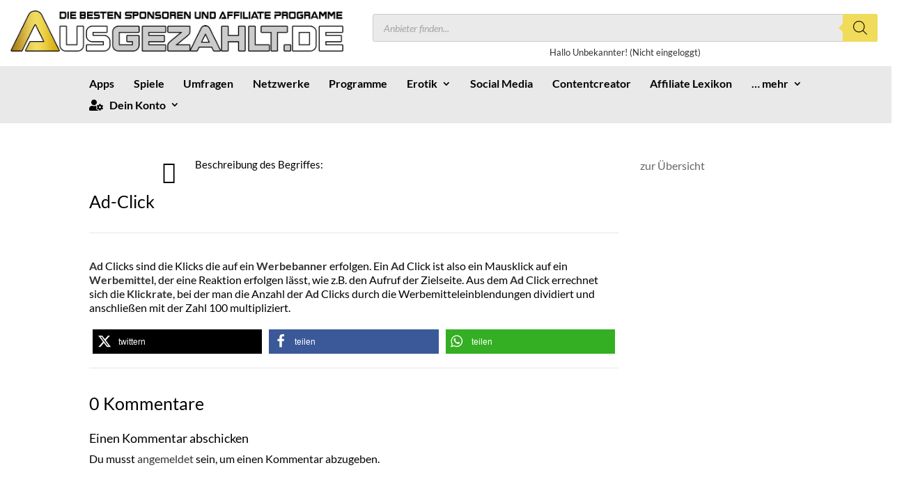

--- FILE ---
content_type: text/css
request_url: https://www.ausgezahlt.de/wp-content/themes/Divi-child/style.css?ver=4.27.5
body_size: 2367
content:
/*!
Theme Name: Divi-child Theme by MKL new media
Version: 1.001
Description: Smart. Flexible. Beautiful. Divi is the most powerful theme in our collection.
Author: MKL new media
Tags: responsive-layout, one-column, two-columns, three-columns, four-columns, left-sidebar, right-sidebar, custom-background, custom-colors, featured-images, full-width-template, post-formats, rtl-language-support, theme-options, threaded-comments, translation-ready
License: GNU General Public License v2
License URI: http://www.gnu.org/licenses/gpl-2.0.html
Template: Divi
*/

 @import url("../Divi/style.css");
 
 /* lato-100 - latin-ext_latin */
@font-face {
  font-family: 'Lato';
  font-style: normal;
  font-weight: 100;
  src: url('/fonts/lato-v20-latin-ext_latin-100.eot'); /* IE9 Compat Modes */
  src: local(''),
       url('/fonts/lato-v20-latin-ext_latin-100.eot?#iefix') format('embedded-opentype'), /* IE6-IE8 */
       url('/fonts/lato-v20-latin-ext_latin-100.woff2') format('woff2'), /* Super Modern Browsers */
       url('/fonts/lato-v20-latin-ext_latin-100.woff') format('woff'), /* Modern Browsers */
       url('/fonts/lato-v20-latin-ext_latin-100.ttf') format('truetype'), /* Safari, Android, iOS */
       url('/fonts/lato-v20-latin-ext_latin-100.svg#Lato') format('svg'); /* Legacy iOS */
}
/* lato-300 - latin-ext_latin */
@font-face {
  font-family: 'Lato';
  font-style: normal;
  font-weight: 300;
  src: url('/fonts/lato-v20-latin-ext_latin-300.eot'); /* IE9 Compat Modes */
  src: local(''),
       url('/fonts/lato-v20-latin-ext_latin-300.eot?#iefix') format('embedded-opentype'), /* IE6-IE8 */
       url('/fonts/lato-v20-latin-ext_latin-300.woff2') format('woff2'), /* Super Modern Browsers */
       url('/fonts/lato-v20-latin-ext_latin-300.woff') format('woff'), /* Modern Browsers */
       url('/fonts/lato-v20-latin-ext_latin-300.ttf') format('truetype'), /* Safari, Android, iOS */
       url('/fonts/lato-v20-latin-ext_latin-300.svg#Lato') format('svg'); /* Legacy iOS */
}
/* lato-100italic - latin-ext_latin */
@font-face {
  font-family: 'Lato';
  font-style: italic;
  font-weight: 100;
  src: url('/fonts/lato-v20-latin-ext_latin-100italic.eot'); /* IE9 Compat Modes */
  src: local(''),
       url('/fonts/lato-v20-latin-ext_latin-100italic.eot?#iefix') format('embedded-opentype'), /* IE6-IE8 */
       url('/fonts/lato-v20-latin-ext_latin-100italic.woff2') format('woff2'), /* Super Modern Browsers */
       url('/fonts/lato-v20-latin-ext_latin-100italic.woff') format('woff'), /* Modern Browsers */
       url('/fonts/lato-v20-latin-ext_latin-100italic.ttf') format('truetype'), /* Safari, Android, iOS */
       url('/fonts/lato-v20-latin-ext_latin-100italic.svg#Lato') format('svg'); /* Legacy iOS */
}
/* lato-300italic - latin-ext_latin */
@font-face {
  font-family: 'Lato';
  font-style: italic;
  font-weight: 300;
  src: url('/fonts/lato-v20-latin-ext_latin-300italic.eot'); /* IE9 Compat Modes */
  src: local(''),
       url('/fonts/lato-v20-latin-ext_latin-300italic.eot?#iefix') format('embedded-opentype'), /* IE6-IE8 */
       url('/fonts/lato-v20-latin-ext_latin-300italic.woff2') format('woff2'), /* Super Modern Browsers */
       url('/fonts/lato-v20-latin-ext_latin-300italic.woff') format('woff'), /* Modern Browsers */
       url('/fonts/lato-v20-latin-ext_latin-300italic.ttf') format('truetype'), /* Safari, Android, iOS */
       url('/fonts/lato-v20-latin-ext_latin-300italic.svg#Lato') format('svg'); /* Legacy iOS */
}
/* lato-regular - latin-ext_latin */
@font-face {
  font-family: 'Lato';
  font-style: normal;
  font-weight: 400;
  src: url('/fonts/lato-v20-latin-ext_latin-regular.eot'); /* IE9 Compat Modes */
  src: local(''),
       url('/fonts/lato-v20-latin-ext_latin-regular.eot?#iefix') format('embedded-opentype'), /* IE6-IE8 */
       url('/fonts/lato-v20-latin-ext_latin-regular.woff2') format('woff2'), /* Super Modern Browsers */
       url('/fonts/lato-v20-latin-ext_latin-regular.woff') format('woff'), /* Modern Browsers */
       url('/fonts/lato-v20-latin-ext_latin-regular.ttf') format('truetype'), /* Safari, Android, iOS */
       url('/fonts/lato-v20-latin-ext_latin-regular.svg#Lato') format('svg'); /* Legacy iOS */
}
/* lato-700 - latin-ext_latin */
@font-face {
  font-family: 'Lato';
  font-style: normal;
  font-weight: 700;
  src: url('/fonts/lato-v20-latin-ext_latin-700.eot'); /* IE9 Compat Modes */
  src: local(''),
       url('/fonts/lato-v20-latin-ext_latin-700.eot?#iefix') format('embedded-opentype'), /* IE6-IE8 */
       url('/fonts/lato-v20-latin-ext_latin-700.woff2') format('woff2'), /* Super Modern Browsers */
       url('/fonts/lato-v20-latin-ext_latin-700.woff') format('woff'), /* Modern Browsers */
       url('/fonts/lato-v20-latin-ext_latin-700.ttf') format('truetype'), /* Safari, Android, iOS */
       url('/fonts/lato-v20-latin-ext_latin-700.svg#Lato') format('svg'); /* Legacy iOS */
}
/* lato-italic - latin-ext_latin */
@font-face {
  font-family: 'Lato';
  font-style: italic;
  font-weight: 400;
  src: url('/fonts/lato-v20-latin-ext_latin-italic.eot'); /* IE9 Compat Modes */
  src: local(''),
       url('/fonts/lato-v20-latin-ext_latin-italic.eot?#iefix') format('embedded-opentype'), /* IE6-IE8 */
       url('/fonts/lato-v20-latin-ext_latin-italic.woff2') format('woff2'), /* Super Modern Browsers */
       url('/fonts/lato-v20-latin-ext_latin-italic.woff') format('woff'), /* Modern Browsers */
       url('/fonts/lato-v20-latin-ext_latin-italic.ttf') format('truetype'), /* Safari, Android, iOS */
       url('/fonts/lato-v20-latin-ext_latin-italic.svg#Lato') format('svg'); /* Legacy iOS */
}
/* lato-700italic - latin-ext_latin */
@font-face {
  font-family: 'Lato';
  font-style: italic;
  font-weight: 700;
  src: url('/fonts/lato-v20-latin-ext_latin-700italic.eot'); /* IE9 Compat Modes */
  src: local(''),
       url('/fonts/lato-v20-latin-ext_latin-700italic.eot?#iefix') format('embedded-opentype'), /* IE6-IE8 */
       url('/fonts/lato-v20-latin-ext_latin-700italic.woff2') format('woff2'), /* Super Modern Browsers */
       url('/fonts/lato-v20-latin-ext_latin-700italic.woff') format('woff'), /* Modern Browsers */
       url('/fonts/lato-v20-latin-ext_latin-700italic.ttf') format('truetype'), /* Safari, Android, iOS */
       url('/fonts/lato-v20-latin-ext_latin-700italic.svg#Lato') format('svg'); /* Legacy iOS */
}
/* lato-900italic - latin-ext_latin */
@font-face {
  font-family: 'Lato';
  font-style: italic;
  font-weight: 900;
  src: url('/fonts/lato-v20-latin-ext_latin-900italic.eot'); /* IE9 Compat Modes */
  src: local(''),
       url('/fonts/lato-v20-latin-ext_latin-900italic.eot?#iefix') format('embedded-opentype'), /* IE6-IE8 */
       url('/fonts/lato-v20-latin-ext_latin-900italic.woff2') format('woff2'), /* Super Modern Browsers */
       url('/fonts/lato-v20-latin-ext_latin-900italic.woff') format('woff'), /* Modern Browsers */
       url('/fonts/lato-v20-latin-ext_latin-900italic.ttf') format('truetype'), /* Safari, Android, iOS */
       url('/fonts/lato-v20-latin-ext_latin-900italic.svg#Lato') format('svg'); /* Legacy iOS */
}
/* lato-900 - latin-ext_latin */
@font-face {
  font-family: 'Lato';
  font-style: normal;
  font-weight: 900;
  src: url('/fonts/lato-v20-latin-ext_latin-900.eot'); /* IE9 Compat Modes */
  src: local(''),
       url('/fonts/lato-v20-latin-ext_latin-900.eot?#iefix') format('embedded-opentype'), /* IE6-IE8 */
       url('/fonts/lato-v20-latin-ext_latin-900.woff2') format('woff2'), /* Super Modern Browsers */
       url('/fonts/lato-v20-latin-ext_latin-900.woff') format('woff'), /* Modern Browsers */
       url('/fonts/lato-v20-latin-ext_latin-900.ttf') format('truetype'), /* Safari, Android, iOS */
       url('/fonts/lato-v20-latin-ext_latin-900.svg#Lato') format('svg'); /* Legacy iOS */
}

/* open-sans-regular - vietnamese_latin-ext_latin_hebrew_greek-ext_greek_cyrillic-ext_cyrillic */
@font-face {
  font-family: 'Open Sans';
  font-style: normal;
  font-weight: 400;
  src: url('/fonts/open-sans-v27-vietnamese_latin-ext_latin_hebrew_greek-ext_greek_cyrillic-ext_cyrillic-regular.eot'); /* IE9 Compat Modes */
  src: local(''),
       url('/fonts/open-sans-v27-vietnamese_latin-ext_latin_hebrew_greek-ext_greek_cyrillic-ext_cyrillic-regular.eot?#iefix') format('embedded-opentype'), /* IE6-IE8 */
       url('/fonts/open-sans-v27-vietnamese_latin-ext_latin_hebrew_greek-ext_greek_cyrillic-ext_cyrillic-regular.woff2') format('woff2'), /* Super Modern Browsers */
       url('/fonts/open-sans-v27-vietnamese_latin-ext_latin_hebrew_greek-ext_greek_cyrillic-ext_cyrillic-regular.woff') format('woff'), /* Modern Browsers */
       url('/fonts/open-sans-v27-vietnamese_latin-ext_latin_hebrew_greek-ext_greek_cyrillic-ext_cyrillic-regular.ttf') format('truetype'), /* Safari, Android, iOS */
       url('/fonts/open-sans-v27-vietnamese_latin-ext_latin_hebrew_greek-ext_greek_cyrillic-ext_cyrillic-regular.svg#OpenSans') format('svg'); /* Legacy iOS */
}
/* open-sans-500 - vietnamese_latin-ext_latin_hebrew_greek-ext_greek_cyrillic-ext_cyrillic */
@font-face {
  font-family: 'Open Sans';
  font-style: normal;
  font-weight: 500;
  src: url('/fonts/open-sans-v27-vietnamese_latin-ext_latin_hebrew_greek-ext_greek_cyrillic-ext_cyrillic-500.eot'); /* IE9 Compat Modes */
  src: local(''),
       url('/fonts/open-sans-v27-vietnamese_latin-ext_latin_hebrew_greek-ext_greek_cyrillic-ext_cyrillic-500.eot?#iefix') format('embedded-opentype'), /* IE6-IE8 */
       url('/fonts/open-sans-v27-vietnamese_latin-ext_latin_hebrew_greek-ext_greek_cyrillic-ext_cyrillic-500.woff2') format('woff2'), /* Super Modern Browsers */
       url('/fonts/open-sans-v27-vietnamese_latin-ext_latin_hebrew_greek-ext_greek_cyrillic-ext_cyrillic-500.woff') format('woff'), /* Modern Browsers */
       url('/fonts/open-sans-v27-vietnamese_latin-ext_latin_hebrew_greek-ext_greek_cyrillic-ext_cyrillic-500.ttf') format('truetype'), /* Safari, Android, iOS */
       url('/fonts/open-sans-v27-vietnamese_latin-ext_latin_hebrew_greek-ext_greek_cyrillic-ext_cyrillic-500.svg#OpenSans') format('svg'); /* Legacy iOS */
}
/* open-sans-300 - vietnamese_latin-ext_latin_hebrew_greek-ext_greek_cyrillic-ext_cyrillic */
@font-face {
  font-family: 'Open Sans';
  font-style: normal;
  font-weight: 300;
  src: url('/fonts/open-sans-v27-vietnamese_latin-ext_latin_hebrew_greek-ext_greek_cyrillic-ext_cyrillic-300.eot'); /* IE9 Compat Modes */
  src: local(''),
       url('/fonts/open-sans-v27-vietnamese_latin-ext_latin_hebrew_greek-ext_greek_cyrillic-ext_cyrillic-300.eot?#iefix') format('embedded-opentype'), /* IE6-IE8 */
       url('/fonts/open-sans-v27-vietnamese_latin-ext_latin_hebrew_greek-ext_greek_cyrillic-ext_cyrillic-300.woff2') format('woff2'), /* Super Modern Browsers */
       url('/fonts/open-sans-v27-vietnamese_latin-ext_latin_hebrew_greek-ext_greek_cyrillic-ext_cyrillic-300.woff') format('woff'), /* Modern Browsers */
       url('/fonts/open-sans-v27-vietnamese_latin-ext_latin_hebrew_greek-ext_greek_cyrillic-ext_cyrillic-300.ttf') format('truetype'), /* Safari, Android, iOS */
       url('/fonts/open-sans-v27-vietnamese_latin-ext_latin_hebrew_greek-ext_greek_cyrillic-ext_cyrillic-300.svg#OpenSans') format('svg'); /* Legacy iOS */
}
/* open-sans-600 - vietnamese_latin-ext_latin_hebrew_greek-ext_greek_cyrillic-ext_cyrillic */
@font-face {
  font-family: 'Open Sans';
  font-style: normal;
  font-weight: 600;
  src: url('/fonts/open-sans-v27-vietnamese_latin-ext_latin_hebrew_greek-ext_greek_cyrillic-ext_cyrillic-600.eot'); /* IE9 Compat Modes */
  src: local(''),
       url('/fonts/open-sans-v27-vietnamese_latin-ext_latin_hebrew_greek-ext_greek_cyrillic-ext_cyrillic-600.eot?#iefix') format('embedded-opentype'), /* IE6-IE8 */
       url('/fonts/open-sans-v27-vietnamese_latin-ext_latin_hebrew_greek-ext_greek_cyrillic-ext_cyrillic-600.woff2') format('woff2'), /* Super Modern Browsers */
       url('/fonts/open-sans-v27-vietnamese_latin-ext_latin_hebrew_greek-ext_greek_cyrillic-ext_cyrillic-600.woff') format('woff'), /* Modern Browsers */
       url('/fonts/open-sans-v27-vietnamese_latin-ext_latin_hebrew_greek-ext_greek_cyrillic-ext_cyrillic-600.ttf') format('truetype'), /* Safari, Android, iOS */
       url('/fonts/open-sans-v27-vietnamese_latin-ext_latin_hebrew_greek-ext_greek_cyrillic-ext_cyrillic-600.svg#OpenSans') format('svg'); /* Legacy iOS */
}
/* open-sans-700 - vietnamese_latin-ext_latin_hebrew_greek-ext_greek_cyrillic-ext_cyrillic */
@font-face {
  font-family: 'Open Sans';
  font-style: normal;
  font-weight: 700;
  src: url('/fonts/open-sans-v27-vietnamese_latin-ext_latin_hebrew_greek-ext_greek_cyrillic-ext_cyrillic-700.eot'); /* IE9 Compat Modes */
  src: local(''),
       url('/fonts/open-sans-v27-vietnamese_latin-ext_latin_hebrew_greek-ext_greek_cyrillic-ext_cyrillic-700.eot?#iefix') format('embedded-opentype'), /* IE6-IE8 */
       url('/fonts/open-sans-v27-vietnamese_latin-ext_latin_hebrew_greek-ext_greek_cyrillic-ext_cyrillic-700.woff2') format('woff2'), /* Super Modern Browsers */
       url('/fonts/open-sans-v27-vietnamese_latin-ext_latin_hebrew_greek-ext_greek_cyrillic-ext_cyrillic-700.woff') format('woff'), /* Modern Browsers */
       url('/fonts/open-sans-v27-vietnamese_latin-ext_latin_hebrew_greek-ext_greek_cyrillic-ext_cyrillic-700.ttf') format('truetype'), /* Safari, Android, iOS */
       url('/fonts/open-sans-v27-vietnamese_latin-ext_latin_hebrew_greek-ext_greek_cyrillic-ext_cyrillic-700.svg#OpenSans') format('svg'); /* Legacy iOS */
}
/* open-sans-800 - vietnamese_latin-ext_latin_hebrew_greek-ext_greek_cyrillic-ext_cyrillic */
@font-face {
  font-family: 'Open Sans';
  font-style: normal;
  font-weight: 800;
  src: url('/fonts/open-sans-v27-vietnamese_latin-ext_latin_hebrew_greek-ext_greek_cyrillic-ext_cyrillic-800.eot'); /* IE9 Compat Modes */
  src: local(''),
       url('/fonts/open-sans-v27-vietnamese_latin-ext_latin_hebrew_greek-ext_greek_cyrillic-ext_cyrillic-800.eot?#iefix') format('embedded-opentype'), /* IE6-IE8 */
       url('/fonts/open-sans-v27-vietnamese_latin-ext_latin_hebrew_greek-ext_greek_cyrillic-ext_cyrillic-800.woff2') format('woff2'), /* Super Modern Browsers */
       url('/fonts/open-sans-v27-vietnamese_latin-ext_latin_hebrew_greek-ext_greek_cyrillic-ext_cyrillic-800.woff') format('woff'), /* Modern Browsers */
       url('/fonts/open-sans-v27-vietnamese_latin-ext_latin_hebrew_greek-ext_greek_cyrillic-ext_cyrillic-800.ttf') format('truetype'), /* Safari, Android, iOS */
       url('/fonts/open-sans-v27-vietnamese_latin-ext_latin_hebrew_greek-ext_greek_cyrillic-ext_cyrillic-800.svg#OpenSans') format('svg'); /* Legacy iOS */
}
/* open-sans-300italic - vietnamese_latin-ext_latin_hebrew_greek-ext_greek_cyrillic-ext_cyrillic */
@font-face {
  font-family: 'Open Sans';
  font-style: italic;
  font-weight: 300;
  src: url('/fonts/open-sans-v27-vietnamese_latin-ext_latin_hebrew_greek-ext_greek_cyrillic-ext_cyrillic-300italic.eot'); /* IE9 Compat Modes */
  src: local(''),
       url('/fonts/open-sans-v27-vietnamese_latin-ext_latin_hebrew_greek-ext_greek_cyrillic-ext_cyrillic-300italic.eot?#iefix') format('embedded-opentype'), /* IE6-IE8 */
       url('/fonts/open-sans-v27-vietnamese_latin-ext_latin_hebrew_greek-ext_greek_cyrillic-ext_cyrillic-300italic.woff2') format('woff2'), /* Super Modern Browsers */
       url('/fonts/open-sans-v27-vietnamese_latin-ext_latin_hebrew_greek-ext_greek_cyrillic-ext_cyrillic-300italic.woff') format('woff'), /* Modern Browsers */
       url('/fonts/open-sans-v27-vietnamese_latin-ext_latin_hebrew_greek-ext_greek_cyrillic-ext_cyrillic-300italic.ttf') format('truetype'), /* Safari, Android, iOS */
       url('/fonts/open-sans-v27-vietnamese_latin-ext_latin_hebrew_greek-ext_greek_cyrillic-ext_cyrillic-300italic.svg#OpenSans') format('svg'); /* Legacy iOS */
}
/* open-sans-italic - vietnamese_latin-ext_latin_hebrew_greek-ext_greek_cyrillic-ext_cyrillic */
@font-face {
  font-family: 'Open Sans';
  font-style: italic;
  font-weight: 400;
  src: url('/fonts/open-sans-v27-vietnamese_latin-ext_latin_hebrew_greek-ext_greek_cyrillic-ext_cyrillic-italic.eot'); /* IE9 Compat Modes */
  src: local(''),
       url('/fonts/open-sans-v27-vietnamese_latin-ext_latin_hebrew_greek-ext_greek_cyrillic-ext_cyrillic-italic.eot?#iefix') format('embedded-opentype'), /* IE6-IE8 */
       url('/fonts/open-sans-v27-vietnamese_latin-ext_latin_hebrew_greek-ext_greek_cyrillic-ext_cyrillic-italic.woff2') format('woff2'), /* Super Modern Browsers */
       url('/fonts/open-sans-v27-vietnamese_latin-ext_latin_hebrew_greek-ext_greek_cyrillic-ext_cyrillic-italic.woff') format('woff'), /* Modern Browsers */
       url('/fonts/open-sans-v27-vietnamese_latin-ext_latin_hebrew_greek-ext_greek_cyrillic-ext_cyrillic-italic.ttf') format('truetype'), /* Safari, Android, iOS */
       url('/fonts/open-sans-v27-vietnamese_latin-ext_latin_hebrew_greek-ext_greek_cyrillic-ext_cyrillic-italic.svg#OpenSans') format('svg'); /* Legacy iOS */
}
/* open-sans-500italic - vietnamese_latin-ext_latin_hebrew_greek-ext_greek_cyrillic-ext_cyrillic */
@font-face {
  font-family: 'Open Sans';
  font-style: italic;
  font-weight: 500;
  src: url('/fonts/open-sans-v27-vietnamese_latin-ext_latin_hebrew_greek-ext_greek_cyrillic-ext_cyrillic-500italic.eot'); /* IE9 Compat Modes */
  src: local(''),
       url('/fonts/open-sans-v27-vietnamese_latin-ext_latin_hebrew_greek-ext_greek_cyrillic-ext_cyrillic-500italic.eot?#iefix') format('embedded-opentype'), /* IE6-IE8 */
       url('/fonts/open-sans-v27-vietnamese_latin-ext_latin_hebrew_greek-ext_greek_cyrillic-ext_cyrillic-500italic.woff2') format('woff2'), /* Super Modern Browsers */
       url('/fonts/open-sans-v27-vietnamese_latin-ext_latin_hebrew_greek-ext_greek_cyrillic-ext_cyrillic-500italic.woff') format('woff'), /* Modern Browsers */
       url('/fonts/open-sans-v27-vietnamese_latin-ext_latin_hebrew_greek-ext_greek_cyrillic-ext_cyrillic-500italic.ttf') format('truetype'), /* Safari, Android, iOS */
       url('/fonts/open-sans-v27-vietnamese_latin-ext_latin_hebrew_greek-ext_greek_cyrillic-ext_cyrillic-500italic.svg#OpenSans') format('svg'); /* Legacy iOS */
}
/* open-sans-600italic - vietnamese_latin-ext_latin_hebrew_greek-ext_greek_cyrillic-ext_cyrillic */
@font-face {
  font-family: 'Open Sans';
  font-style: italic;
  font-weight: 600;
  src: url('/fonts/open-sans-v27-vietnamese_latin-ext_latin_hebrew_greek-ext_greek_cyrillic-ext_cyrillic-600italic.eot'); /* IE9 Compat Modes */
  src: local(''),
       url('/fonts/open-sans-v27-vietnamese_latin-ext_latin_hebrew_greek-ext_greek_cyrillic-ext_cyrillic-600italic.eot?#iefix') format('embedded-opentype'), /* IE6-IE8 */
       url('/fonts/open-sans-v27-vietnamese_latin-ext_latin_hebrew_greek-ext_greek_cyrillic-ext_cyrillic-600italic.woff2') format('woff2'), /* Super Modern Browsers */
       url('/fonts/open-sans-v27-vietnamese_latin-ext_latin_hebrew_greek-ext_greek_cyrillic-ext_cyrillic-600italic.woff') format('woff'), /* Modern Browsers */
       url('/fonts/open-sans-v27-vietnamese_latin-ext_latin_hebrew_greek-ext_greek_cyrillic-ext_cyrillic-600italic.ttf') format('truetype'), /* Safari, Android, iOS */
       url('/fonts/open-sans-v27-vietnamese_latin-ext_latin_hebrew_greek-ext_greek_cyrillic-ext_cyrillic-600italic.svg#OpenSans') format('svg'); /* Legacy iOS */
}
/* open-sans-700italic - vietnamese_latin-ext_latin_hebrew_greek-ext_greek_cyrillic-ext_cyrillic */
@font-face {
  font-family: 'Open Sans';
  font-style: italic;
  font-weight: 700;
  src: url('/fonts/open-sans-v27-vietnamese_latin-ext_latin_hebrew_greek-ext_greek_cyrillic-ext_cyrillic-700italic.eot'); /* IE9 Compat Modes */
  src: local(''),
       url('/fonts/open-sans-v27-vietnamese_latin-ext_latin_hebrew_greek-ext_greek_cyrillic-ext_cyrillic-700italic.eot?#iefix') format('embedded-opentype'), /* IE6-IE8 */
       url('/fonts/open-sans-v27-vietnamese_latin-ext_latin_hebrew_greek-ext_greek_cyrillic-ext_cyrillic-700italic.woff2') format('woff2'), /* Super Modern Browsers */
       url('/fonts/open-sans-v27-vietnamese_latin-ext_latin_hebrew_greek-ext_greek_cyrillic-ext_cyrillic-700italic.woff') format('woff'), /* Modern Browsers */
       url('/fonts/open-sans-v27-vietnamese_latin-ext_latin_hebrew_greek-ext_greek_cyrillic-ext_cyrillic-700italic.ttf') format('truetype'), /* Safari, Android, iOS */
       url('/fonts/open-sans-v27-vietnamese_latin-ext_latin_hebrew_greek-ext_greek_cyrillic-ext_cyrillic-700italic.svg#OpenSans') format('svg'); /* Legacy iOS */
}
/* open-sans-800italic - vietnamese_latin-ext_latin_hebrew_greek-ext_greek_cyrillic-ext_cyrillic */
@font-face {
  font-family: 'Open Sans';
  font-style: italic;
  font-weight: 800;
  src: url('/fonts/open-sans-v27-vietnamese_latin-ext_latin_hebrew_greek-ext_greek_cyrillic-ext_cyrillic-800italic.eot'); /* IE9 Compat Modes */
  src: local(''),
       url('/fonts/open-sans-v27-vietnamese_latin-ext_latin_hebrew_greek-ext_greek_cyrillic-ext_cyrillic-800italic.eot?#iefix') format('embedded-opentype'), /* IE6-IE8 */
       url('/fonts/open-sans-v27-vietnamese_latin-ext_latin_hebrew_greek-ext_greek_cyrillic-ext_cyrillic-800italic.woff2') format('woff2'), /* Super Modern Browsers */
       url('/fonts/open-sans-v27-vietnamese_latin-ext_latin_hebrew_greek-ext_greek_cyrillic-ext_cyrillic-800italic.woff') format('woff'), /* Modern Browsers */
       url('/fonts/open-sans-v27-vietnamese_latin-ext_latin_hebrew_greek-ext_greek_cyrillic-ext_cyrillic-800italic.ttf') format('truetype'), /* Safari, Android, iOS */
       url('/fonts/open-sans-v27-vietnamese_latin-ext_latin_hebrew_greek-ext_greek_cyrillic-ext_cyrillic-800italic.svg#OpenSans') format('svg'); /* Legacy iOS */
}



/* .woocommerce-ResetPassword {display: none;} */


.anbieterul li{margin-left:20px;}
.zusatzbilder img{height: 35px;}

.smallblueshort_code {
    background-color: #7127a9;
    color: #fff;
    border-radius: 5px !important;
    padding: 7px 20px !important;
    font-size: 14px !important;
}

.smallblueshort_code:hover {
    background-color: #4c1675;
}

.widgettitle {font-weight: bold;}

.woocommerce legend  {
  font-weight: bold; font-size: 18px; line-height: 22px;
}

.woocommerce-MyAccount-navigation ul li{ list-style-type: none;
    padding-left: 50px;
	margin-top: 10px;
	margin-bottom: 10px;
    margin-left: 2px;
    background-image:url('https://ddrspielzeugmuseum.de/bilder/1.svg');
    background-repeat:no-repeat;
    background-position:left center;}

.woocommerce-pagination {padding: 0px!important; border-radius: 0px!important; border:0px!important;}
.page-numbers { border-radius: 0px!important;}



.paypal-donations {padding-top: 5px; padding-bottom: 0px;}

.pm-section-left-panel {background: #ffc709!important;}
.mymenu {background: #ffc709!important;}
.pm-profile-tab a{font-weight: bold!important; font-size: 16px!important;}
.pm-profile-tab hover{background: #ffffff!important;}
.pm-edit-user {background: green; width: 250px!important; margin-bottom: 10px!important; color: #ffffff!important;}
.pm-edit-user a{color: #ffffff!important;}





/* .cust-upload-avatar-wrapper {margin-left: 50px;}*/
.cust-avatar-actions input, .cust-avatar-image input{ margin: 3px!important;}
.cust-avatar-image img {border-radius: 15px; box-shadow: -10px 10px 5px #666666; margin-bottom: 5px;}

.cust-upload-avatar-wrapper {justify-content: center!important; align-items: center!important; }

/* .fanshop a{font-size: 22px!important;} */

.container:before {background-color:transparent !important; }

.et_pb_widget_area_right {
border-left:0 !important;
}

.et_pb_widget_area_left {
border-right:0 !important;
}
 
 .beitragsbildblog .et_pb_image_wrap img{border: 15px solid #3e2b14;  
padding: 10px;}
 .seitenleiste ul li{list-style: disc;  margin: 3px 0px 3px 25px;}
 
.icon_above_image .wt-wishlist-button {display: none;}
.pwb-brands-in-loop {font-size: 14px; line-height: 14px;}
 


.tax-pwb-brand .woocommerce-breadcrumb{font-size: 14px; margin-top: -43px;text-align: right; padding-bottom: 15px; border-bottom: .1px dashed #dd0000;}


 .edit {background: #ffc709; padding: 5px;}
   .oberesmenue li li a  {
   font-size: 15px; /* Hier eigene Schriftgröße eintragen */
   font-weight: none;
  
}
 
 //* .cart {display: none;} */



.pwb-single-product-brands a{color: #dd0000;}
.pwb-single-product-brands a:visit{color: #dd0000;}

 
.amount::before {
  content: 'Liebhaberpreis: ca.';
  margin-right: 5px;
}


.price { color: green!important;}

.pwb-brands-in-loop::before {
  content: 'Hersteller:';

  margin-right: 5px;
}

.posted_in::before {
  content: '\A';
  white-space: pre;
}






.wpg-tooltip {font-weight: bold;}


.et_pb_post a img {
height: 200px!important;
float: left;
width: 200px;
left: 0;
padding-right: 20px;}

@media only screen and (max-width: 980px) {
.et_pb_post a img {
float:none;
width:200px;
height:200px;}}

@media only screen and ( min-width: 981px ) {
	


}

@media(max-width: 1200px) {



}



@media(min-width: 1025px) {
/* Divi Buttons nebeneinander platzieren */
 
.inline-btns .et_pb_button_module_wrapper {
  display: inline-block;
  margin: 0 0px;
  padding-right: 5px;
}

.inline-btns .et_pb_button_module_wrapper:first-child {
  margin-left: 0;
}
}



@media(max-width: 1100px) {

}

@media(max-width: 900px) {

}

@media(max-width: 1100px) {


}

@media(min-width: 900px) {

}



@media(max-width: 900px) {


}



@media(max-width: 700px) {
 .single_product_div {text-align: center;}	
}
